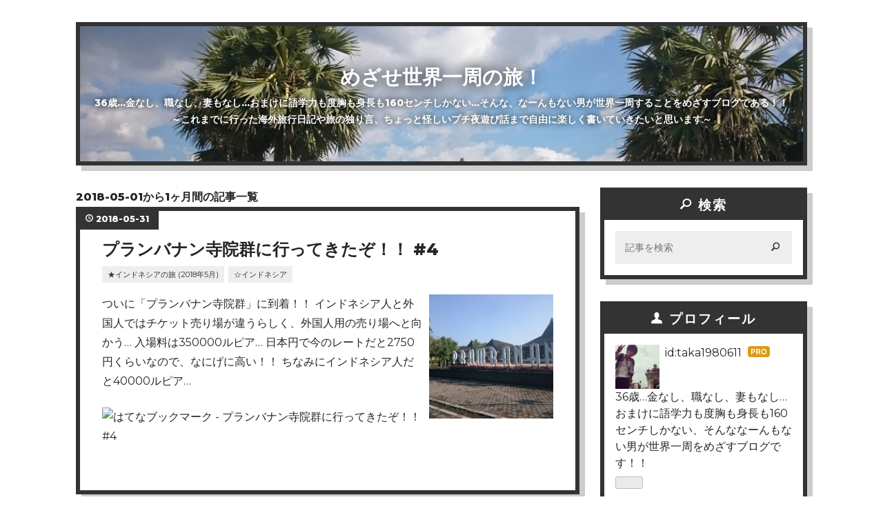

--- FILE ---
content_type: text/html; charset=utf-8
request_url: https://www.takac-takac.com/archive/2018/05
body_size: 10508
content:
<!DOCTYPE html>
<html
  lang="ja"

data-admin-domain="//blog.hatena.ne.jp"
data-admin-origin="https://blog.hatena.ne.jp"
data-author="taka1980611"
data-avail-langs="ja en"
data-blog="taka1980611.hatenablog.jp"
data-blog-host="taka1980611.hatenablog.jp"
data-blog-is-public="1"
data-blog-name="めざせ世界一周の旅！"
data-blog-owner="taka1980611"
data-blog-show-ads=""
data-blog-show-sleeping-ads=""
data-blog-uri="https://www.takac-takac.com/"
data-blog-uuid="10328749687189550230"
data-blogs-uri-base="https://www.takac-takac.com"
data-brand="pro"
data-data-layer="{&quot;hatenablog&quot;:{&quot;admin&quot;:{},&quot;analytics&quot;:{&quot;brand_property_id&quot;:&quot;&quot;,&quot;measurement_id&quot;:&quot;&quot;,&quot;non_sampling_property_id&quot;:&quot;&quot;,&quot;property_id&quot;:&quot;&quot;,&quot;separated_property_id&quot;:&quot;UA-29716941-20&quot;},&quot;blog&quot;:{&quot;blog_id&quot;:&quot;10328749687189550230&quot;,&quot;content_seems_japanese&quot;:&quot;true&quot;,&quot;disable_ads&quot;:&quot;custom_domain&quot;,&quot;enable_ads&quot;:&quot;false&quot;,&quot;enable_keyword_link&quot;:&quot;false&quot;,&quot;entry_show_footer_related_entries&quot;:&quot;true&quot;,&quot;force_pc_view&quot;:&quot;false&quot;,&quot;is_public&quot;:&quot;true&quot;,&quot;is_responsive_view&quot;:&quot;false&quot;,&quot;is_sleeping&quot;:&quot;true&quot;,&quot;lang&quot;:&quot;ja&quot;,&quot;name&quot;:&quot;\u3081\u3056\u305b\u4e16\u754c\u4e00\u5468\u306e\u65c5\uff01&quot;,&quot;owner_name&quot;:&quot;taka1980611&quot;,&quot;uri&quot;:&quot;https://www.takac-takac.com/&quot;},&quot;brand&quot;:&quot;pro&quot;,&quot;page_id&quot;:&quot;archive&quot;,&quot;permalink_entry&quot;:null,&quot;pro&quot;:&quot;pro&quot;,&quot;router_type&quot;:&quot;blogs&quot;}}"
data-device="pc"
data-dont-recommend-pro="false"
data-global-domain="https://hatena.blog"
data-globalheader-color="b"
data-globalheader-type="pc"
data-has-touch-view="1"
data-help-url="https://help.hatenablog.com"
data-hide-header="1"
data-page="archive"
data-parts-domain="https://hatenablog-parts.com"
data-plus-available="1"
data-pro="true"
data-router-type="blogs"
data-sentry-dsn="https://03a33e4781a24cf2885099fed222b56d@sentry.io/1195218"
data-sentry-environment="production"
data-sentry-sample-rate="0.1"
data-static-domain="https://cdn.blog.st-hatena.com"
data-version="eaea272eb8e81c181a130f9f518cd0"



  itemscope
  itemtype="http://schema.org/Blog"


  data-initial-state="{}"

  >
  <head prefix="og: http://ogp.me/ns# fb: http://ogp.me/ns/fb#">

  

  
  <meta name="viewport" content="width=device-width, initial-scale=1.0" />


  


  

  <meta name="robots" content="max-image-preview:large" />


  <meta charset="utf-8"/>
  <meta http-equiv="X-UA-Compatible" content="IE=7; IE=9; IE=10; IE=11" />
  <title>2018-05-01から1ヶ月間の記事一覧 - めざせ世界一周の旅！</title>

  
  <link rel="canonical" href="https://www.takac-takac.com/archive/2018/05"/>



  

<meta itemprop="name" content="2018-05-01から1ヶ月間の記事一覧 - めざせ世界一周の旅！"/>

  <meta itemprop="image" content="https://cdn.blog.st-hatena.com/images/theme/og-image-1500.png"/>


  <meta property="og:title" content="2018-05-01から1ヶ月間の記事一覧 - めざせ世界一周の旅！"/>
<meta property="og:type" content="blog"/>
  <meta property="og:url" content="https://www.takac-takac.com/archive/2018/05"/>

  
  
  
  <meta property="og:image" content="https://cdn.blog.st-hatena.com/images/theme/og-image-1500.png"/>

<meta property="og:image:alt" content="2018-05-01から1ヶ月間の記事一覧 - めざせ世界一周の旅！"/>
  <meta property="og:description" content="36歳…金なし、職なし、妻もなし…おまけに語学力も度胸も身長も160センチしかない…そんな、なーんもない男が世界一周することをめざすブログである！！～これまでに行った海外旅行日記や旅の独り言、ちょっと怪しいプチ夜遊び話まで自由に楽しく書いていきたいと思います～  " />
<meta property="og:site_name" content="めざせ世界一周の旅！"/>

    <meta name="twitter:card" content="summary" />  <meta name="twitter:title" content="2018-05-01から1ヶ月間の記事一覧 - めざせ世界一周の旅！" />  <meta name="twitter:description" content="36歳…金なし、職なし、妻もなし…おまけに語学力も度胸も身長も160センチしかない…そんな、なーんもない男が世界一周することをめざすブログである！！～これまでに行った海外旅行日記や旅の独り言、ちょっと怪しいプチ夜遊び話まで自由に楽しく書いていきたいと思います～  " />  <meta name="twitter:app:name:iphone" content="はてなブログアプリ" />
  <meta name="twitter:app:id:iphone" content="583299321" />
  <meta name="twitter:app:url:iphone" content="hatenablog:///open?uri=https%3A%2F%2Fwww.takac-takac.com%2Farchive%2F2018%2F05" />
  


  
<script
  id="embed-gtm-data-layer-loader"
  data-data-layer-page-specific=""
>
(function() {
  function loadDataLayer(elem, attrName) {
    if (!elem) { return {}; }
    var json = elem.getAttribute(attrName);
    if (!json) { return {}; }
    return JSON.parse(json);
  }

  var globalVariables = loadDataLayer(
    document.documentElement,
    'data-data-layer'
  );
  var pageSpecificVariables = loadDataLayer(
    document.getElementById('embed-gtm-data-layer-loader'),
    'data-data-layer-page-specific'
  );

  var variables = [globalVariables, pageSpecificVariables];

  if (!window.dataLayer) {
    window.dataLayer = [];
  }

  for (var i = 0; i < variables.length; i++) {
    window.dataLayer.push(variables[i]);
  }
})();
</script>

<!-- Google Tag Manager -->
<script>(function(w,d,s,l,i){w[l]=w[l]||[];w[l].push({'gtm.start':
new Date().getTime(),event:'gtm.js'});var f=d.getElementsByTagName(s)[0],
j=d.createElement(s),dl=l!='dataLayer'?'&l='+l:'';j.async=true;j.src=
'https://www.googletagmanager.com/gtm.js?id='+i+dl;f.parentNode.insertBefore(j,f);
})(window,document,'script','dataLayer','GTM-P4CXTW');</script>
<!-- End Google Tag Manager -->











  <link rel="shortcut icon" href="https://www.takac-takac.com/icon/favicon">
<link rel="apple-touch-icon" href="https://www.takac-takac.com/icon/touch">
<link rel="icon" sizes="192x192" href="https://www.takac-takac.com/icon/link">

  

<link rel="alternate" type="application/atom+xml" title="Atom" href="https://www.takac-takac.com/feed"/>
<link rel="alternate" type="application/rss+xml" title="RSS2.0" href="https://www.takac-takac.com/rss"/>

  
  
  <link rel="author" href="http://www.hatena.ne.jp/taka1980611/">


  

  
      <link rel="preload" href="https://cdn-ak.f.st-hatena.com/images/fotolife/t/taka1980611/20190213/20190213123739.jpg" as="image"/>
      <link rel="preload" href="https://cdn.image.st-hatena.com/image/scale/720e0be8a919cc3248ba2a3609ba6d2aa939b713/backend=imagemagick;height=500;quality=80;version=1;width=500/https%3A%2F%2Fcdn-ak.f.st-hatena.com%2Fimages%2Ffotolife%2Ft%2Ftaka1980611%2F20180527%2F20180527123609.jpg" as="image"/>


  
    
<link rel="stylesheet" type="text/css" href="https://cdn.blog.st-hatena.com/css/blog.css?version=eaea272eb8e81c181a130f9f518cd0"/>

    
  <link rel="stylesheet" type="text/css" href="https://usercss.blog.st-hatena.com/blog_style/10328749687189550230/7f0b1fe8ac44e780ae10d3c9f49838e875a5f596"/>
  
  

  

  
<script> </script>

  
<style>
  div#google_afc_user,
  div.google-afc-user-container,
  div.google_afc_image,
  div.google_afc_blocklink {
      display: block !important;
  }
</style>


  

  

  <script async src="//pagead2.googlesyndication.com/pagead/js/adsbygoogle.js"></script>
<script>
  (adsbygoogle = window.adsbygoogle || []).push({
    google_ad_client: "ca-pub-7710202357577801",
    enable_page_level_ads: true
  });
</script>

  

</head>

  <body class="page-archive header-image-enable enable-top-editarea enable-bottom-editarea globalheader-off globalheader-ng-enabled">
    

<div id="globalheader-container"
  data-brand="hatenablog"
  style="display: none"
  >
  <iframe id="globalheader" height="37" frameborder="0" allowTransparency="true"></iframe>
</div>


  
  
  

  <div id="container">
    <div id="container-inner">
      <header id="blog-title" data-brand="hatenablog">
  <div id="blog-title-inner" style="background-image: url('https://cdn-ak.f.st-hatena.com/images/fotolife/t/taka1980611/20190213/20190213123739.jpg'); background-position: center -157px;">
    <div id="blog-title-content">
      <h1 id="title"><a href="https://www.takac-takac.com/">めざせ世界一周の旅！</a></h1>
      
        <h2 id="blog-description">36歳…金なし、職なし、妻もなし…おまけに語学力も度胸も身長も160センチしかない…そんな、なーんもない男が世界一周することをめざすブログである！！～これまでに行った海外旅行日記や旅の独り言、ちょっと怪しいプチ夜遊び話まで自由に楽しく書いていきたいと思います～  </h2>
      
    </div>
  </div>
</header>

      
  <div id="top-editarea">
    <script async src="//pagead2.googlesyndication.com/pagead/js/adsbygoogle.js"></script>
<script>
  (adsbygoogle = window.adsbygoogle || []).push({
    google_ad_client: "ca-pub-7710202357577801",
    enable_page_level_ads: true
  });
</script>
  </div>


      
      



<div id="content">
  <div id="content-inner">
    <div id="wrapper">
      <div id="main">
        <div id="main-inner">
          

          



          

          
            <h2 class="archive-heading">
              2018-05-01から1ヶ月間の記事一覧
            </h2>
          

          
            <div class="archive-entries">
              
                
                  <section class="archive-entry test-archive-entry autopagerize_page_element" data-uuid="17391345971648358528">
<div class="archive-entry-header">
  <div class="date archive-date">
    <a href="https://www.takac-takac.com/archive/2018/05/31" rel="nofollow">
      <time datetime="2018-05-31" title="2018-05-31">
        <span class="date-year">2018</span><span class="hyphen">-</span><span class="date-month">05</span><span class="hyphen">-</span><span class="date-day">31</span>
      </time>
    </a>
  </div>

  <h1 class="entry-title">
    <a class="entry-title-link" href="https://www.takac-takac.com/entry/2018/05/31/101030">プランバナン寺院群に行ってきたぞ！！ #4</a>
    
    
  </h1>
</div>


  <div class="categories">
    
      <a href="https://www.takac-takac.com/archive/category/%E2%98%85%E3%82%A4%E3%83%B3%E3%83%89%E3%83%8D%E3%82%B7%E3%82%A2%E3%81%AE%E6%97%85%20%282018%E5%B9%B45%E6%9C%88%29" class="archive-category-link category-★インドネシアの旅 (2018年5月)">★インドネシアの旅 (2018年5月)</a>
    
      <a href="https://www.takac-takac.com/archive/category/%E2%98%86%E3%82%A4%E3%83%B3%E3%83%89%E3%83%8D%E3%82%B7%E3%82%A2" class="archive-category-link category-☆インドネシア">☆インドネシア</a>
    
  </div>


  <a href="https://www.takac-takac.com/entry/2018/05/31/101030" class="entry-thumb-link">
    <div class="entry-thumb" style="background-image: url('https://cdn.image.st-hatena.com/image/scale/720e0be8a919cc3248ba2a3609ba6d2aa939b713/backend=imagemagick;height=500;quality=80;version=1;width=500/https%3A%2F%2Fcdn-ak.f.st-hatena.com%2Fimages%2Ffotolife%2Ft%2Ftaka1980611%2F20180527%2F20180527123609.jpg');">
    </div>
  </a>
<div class="archive-entry-body">
  <p class="entry-description">
    
      ついに「プランバナン寺院群」に到着！！ インドネシア人と外国人ではチケット売り場が違うらしく、外国人用の売り場へと向かう… 入場料は350000ルピア… 日本円で今のレートだと2750円くらいなので、なにげに高い！！ ちなみにインドネシア人だと40000ルピア…
    
  </p>

  
    <div class="archive-entry-tags-wrapper">
  <div class="archive-entry-tags">  </div>
</div>

  

  <span class="social-buttons">
    
    
      <a href="https://b.hatena.ne.jp/entry/s/www.takac-takac.com/entry/2018/05/31/101030" class="bookmark-widget-counter">
        <img src="https://b.hatena.ne.jp/entry/image/https://www.takac-takac.com/entry/2018/05/31/101030" alt="はてなブックマーク - プランバナン寺院群に行ってきたぞ！！ #4" />
      </a>
    

    <span
      class="star-container"
      data-hatena-star-container
      data-hatena-star-url="https://www.takac-takac.com/entry/2018/05/31/101030"
      data-hatena-star-title="プランバナン寺院群に行ってきたぞ！！ #4"
      data-hatena-star-variant="profile-icon"
      data-hatena-star-profile-url-template="https://blog.hatena.ne.jp/{username}/"
    ></span>
  </span>
</div>
</section>
              
                
                  <section class="archive-entry test-archive-entry autopagerize_page_element" data-uuid="17391345971648271637">
<div class="archive-entry-header">
  <div class="date archive-date">
    <a href="https://www.takac-takac.com/archive/2018/05/29" rel="nofollow">
      <time datetime="2018-05-29" title="2018-05-29">
        <span class="date-year">2018</span><span class="hyphen">-</span><span class="date-month">05</span><span class="hyphen">-</span><span class="date-day">29</span>
      </time>
    </a>
  </div>

  <h1 class="entry-title">
    <a class="entry-title-link" href="https://www.takac-takac.com/entry/2018/05/29/113012">インドネシアの三輪タクシー「ベチャ」に乗ってみた！！ #3</a>
    
    
  </h1>
</div>


  <div class="categories">
    
      <a href="https://www.takac-takac.com/archive/category/%E2%98%85%E3%82%A4%E3%83%B3%E3%83%89%E3%83%8D%E3%82%B7%E3%82%A2%E3%81%AE%E6%97%85%20%282018%E5%B9%B45%E6%9C%88%29" class="archive-category-link category-★インドネシアの旅 (2018年5月)">★インドネシアの旅 (2018年5月)</a>
    
      <a href="https://www.takac-takac.com/archive/category/%E2%98%86%E3%82%A4%E3%83%B3%E3%83%89%E3%83%8D%E3%82%B7%E3%82%A2" class="archive-category-link category-☆インドネシア">☆インドネシア</a>
    
  </div>


  <a href="https://www.takac-takac.com/entry/2018/05/29/113012" class="entry-thumb-link">
    <div class="entry-thumb" style="background-image: url('https://cdn.image.st-hatena.com/image/scale/4c10b423dbc67d497702057fd031edf8ba191fa8/backend=imagemagick;height=500;quality=80;version=1;width=500/https%3A%2F%2Fcdn-ak.f.st-hatena.com%2Fimages%2Ffotolife%2Ft%2Ftaka1980611%2F20180527%2F20180527020606.jpg');">
    </div>
  </a>
<div class="archive-entry-body">
  <p class="entry-description">
    
      インドネシアの旅、２日目… 朝早くに目が覚めたので、ホテルの外で煙草を吹かす… 朝日が凄く綺麗だった！！ 今日の予定はまず世界遺産にもなっている「プランバナン寺院群」を見学すること！！ そして、今回の旅のメインでもある「ボロブドゥール遺跡」に行…
    
  </p>

  
    <div class="archive-entry-tags-wrapper">
  <div class="archive-entry-tags">  </div>
</div>

  

  <span class="social-buttons">
    
    
      <a href="https://b.hatena.ne.jp/entry/s/www.takac-takac.com/entry/2018/05/29/113012" class="bookmark-widget-counter">
        <img src="https://b.hatena.ne.jp/entry/image/https://www.takac-takac.com/entry/2018/05/29/113012" alt="はてなブックマーク - インドネシアの三輪タクシー「ベチャ」に乗ってみた！！ #3" />
      </a>
    

    <span
      class="star-container"
      data-hatena-star-container
      data-hatena-star-url="https://www.takac-takac.com/entry/2018/05/29/113012"
      data-hatena-star-title="インドネシアの三輪タクシー「ベチャ」に乗ってみた！！ #3"
      data-hatena-star-variant="profile-icon"
      data-hatena-star-profile-url-template="https://blog.hatena.ne.jp/{username}/"
    ></span>
  </span>
</div>
</section>
              
                
                  <section class="archive-entry test-archive-entry autopagerize_page_element" data-uuid="17391345971648267096">
<div class="archive-entry-header">
  <div class="date archive-date">
    <a href="https://www.takac-takac.com/archive/2018/05/28" rel="nofollow">
      <time datetime="2018-05-28" title="2018-05-28">
        <span class="date-year">2018</span><span class="hyphen">-</span><span class="date-month">05</span><span class="hyphen">-</span><span class="date-day">28</span>
      </time>
    </a>
  </div>

  <h1 class="entry-title">
    <a class="entry-title-link" href="https://www.takac-takac.com/entry/2018/05/28/105953">ついにジョグジャカルタに到着！！ #2</a>
    
    
  </h1>
</div>


  <div class="categories">
    
      <a href="https://www.takac-takac.com/archive/category/%E2%98%85%E3%82%A4%E3%83%B3%E3%83%89%E3%83%8D%E3%82%B7%E3%82%A2%E3%81%AE%E6%97%85%20%282018%E5%B9%B45%E6%9C%88%29" class="archive-category-link category-★インドネシアの旅 (2018年5月)">★インドネシアの旅 (2018年5月)</a>
    
      <a href="https://www.takac-takac.com/archive/category/%E2%98%86%E3%82%A4%E3%83%B3%E3%83%89%E3%83%8D%E3%82%B7%E3%82%A2" class="archive-category-link category-☆インドネシア">☆インドネシア</a>
    
  </div>


  <a href="https://www.takac-takac.com/entry/2018/05/28/105953" class="entry-thumb-link">
    <div class="entry-thumb" style="background-image: url('https://cdn.image.st-hatena.com/image/scale/47db859f8cba67662a83b62c0c6386395d5c4ede/backend=imagemagick;height=500;quality=80;version=1;width=500/https%3A%2F%2Fcdn-ak.f.st-hatena.com%2Fimages%2Ffotolife%2Ft%2Ftaka1980611%2F20180527%2F20180527012907.jpg');">
    </div>
  </a>
<div class="archive-entry-body">
  <p class="entry-description">
    
      ジャカルタから飛行機を乗り継いで、ついに最初の目的地「ジョグジャカルタ」に到着した！！ 到着したのはアジスチプト国際空港… 空港を出ると、モアッとした暑さが僕の体を包み込む… 「あぁ、ついにインドネシアに来たんだなぁ…」 そんな暑さが旅に来たこと…
    
  </p>

  
    <div class="archive-entry-tags-wrapper">
  <div class="archive-entry-tags">  </div>
</div>

  

  <span class="social-buttons">
    
    
      <a href="https://b.hatena.ne.jp/entry/s/www.takac-takac.com/entry/2018/05/28/105953" class="bookmark-widget-counter">
        <img src="https://b.hatena.ne.jp/entry/image/https://www.takac-takac.com/entry/2018/05/28/105953" alt="はてなブックマーク - ついにジョグジャカルタに到着！！ #2" />
      </a>
    

    <span
      class="star-container"
      data-hatena-star-container
      data-hatena-star-url="https://www.takac-takac.com/entry/2018/05/28/105953"
      data-hatena-star-title="ついにジョグジャカルタに到着！！ #2"
      data-hatena-star-variant="profile-icon"
      data-hatena-star-profile-url-template="https://blog.hatena.ne.jp/{username}/"
    ></span>
  </span>
</div>
</section>
              
                
                  <section class="archive-entry test-archive-entry autopagerize_page_element" data-uuid="17391345971648252545">
<div class="archive-entry-header">
  <div class="date archive-date">
    <a href="https://www.takac-takac.com/archive/2018/05/27" rel="nofollow">
      <time datetime="2018-05-27" title="2018-05-27">
        <span class="date-year">2018</span><span class="hyphen">-</span><span class="date-month">05</span><span class="hyphen">-</span><span class="date-day">27</span>
      </time>
    </a>
  </div>

  <h1 class="entry-title">
    <a class="entry-title-link" href="https://www.takac-takac.com/entry/2018/05/27/003403">インドネシアの旅スタート！！ #1</a>
    
    
  </h1>
</div>


  <div class="categories">
    
      <a href="https://www.takac-takac.com/archive/category/%E2%98%85%E3%82%A4%E3%83%B3%E3%83%89%E3%83%8D%E3%82%B7%E3%82%A2%E3%81%AE%E6%97%85%20%282018%E5%B9%B45%E6%9C%88%29" class="archive-category-link category-★インドネシアの旅 (2018年5月)">★インドネシアの旅 (2018年5月)</a>
    
      <a href="https://www.takac-takac.com/archive/category/%E2%98%86%E3%82%A4%E3%83%B3%E3%83%89%E3%83%8D%E3%82%B7%E3%82%A2" class="archive-category-link category-☆インドネシア">☆インドネシア</a>
    
  </div>


  <a href="https://www.takac-takac.com/entry/2018/05/27/003403" class="entry-thumb-link">
    <div class="entry-thumb" style="background-image: url('https://cdn.image.st-hatena.com/image/scale/84d45ae4db4e9ab2372806f3412cfd7fef39eda7/backend=imagemagick;height=500;quality=80;version=1;width=500/https%3A%2F%2Fcdn-ak.f.st-hatena.com%2Fimages%2Ffotolife%2Ft%2Ftaka1980611%2F20180527%2F20180527002615.jpg');">
    </div>
  </a>
<div class="archive-entry-body">
  <p class="entry-description">
    
      僕は今、インドネシアのジャカルタにあるスカルノ・ハッタ国際空港にいる！！ ここから国内線に乗り換えて、まず最初の目的地「ジョグジャカルタ」へと移動する予定だ！！ ちなみに空港名の「スカルノ・ハッタ」という名前は、インドネシアの独立宣言書に署…
    
  </p>

  
    <div class="archive-entry-tags-wrapper">
  <div class="archive-entry-tags">  </div>
</div>

  

  <span class="social-buttons">
    
    
      <a href="https://b.hatena.ne.jp/entry/s/www.takac-takac.com/entry/2018/05/27/003403" class="bookmark-widget-counter">
        <img src="https://b.hatena.ne.jp/entry/image/https://www.takac-takac.com/entry/2018/05/27/003403" alt="はてなブックマーク - インドネシアの旅スタート！！ #1" />
      </a>
    

    <span
      class="star-container"
      data-hatena-star-container
      data-hatena-star-url="https://www.takac-takac.com/entry/2018/05/27/003403"
      data-hatena-star-title="インドネシアの旅スタート！！ #1"
      data-hatena-star-variant="profile-icon"
      data-hatena-star-profile-url-template="https://blog.hatena.ne.jp/{username}/"
    ></span>
  </span>
</div>
</section>
              
                
                  <section class="archive-entry test-archive-entry autopagerize_page_element" data-uuid="17391345971646511085">
<div class="archive-entry-header">
  <div class="date archive-date">
    <a href="https://www.takac-takac.com/archive/2018/05/21" rel="nofollow">
      <time datetime="2018-05-21" title="2018-05-21">
        <span class="date-year">2018</span><span class="hyphen">-</span><span class="date-month">05</span><span class="hyphen">-</span><span class="date-day">21</span>
      </time>
    </a>
  </div>

  <h1 class="entry-title">
    <a class="entry-title-link" href="https://www.takac-takac.com/entry/2018/05/21/111212">インドネシアに行ってくるぞ！！</a>
    
    
  </h1>
</div>


  <div class="categories">
    
      <a href="https://www.takac-takac.com/archive/category/%E6%97%85%E3%81%AE%E7%8B%AC%E3%82%8A%E8%A8%80" class="archive-category-link category-旅の独り言">旅の独り言</a>
    
  </div>


  <a href="https://www.takac-takac.com/entry/2018/05/21/111212" class="entry-thumb-link">
    <div class="entry-thumb" style="background-image: url('https://cdn.image.st-hatena.com/image/scale/aa2f7cfcc83dc46b1f2dd5db2d9a5c1e9f1f980e/backend=imagemagick;height=500;quality=80;version=1;width=500/https%3A%2F%2Fcdn-ak.f.st-hatena.com%2Fimages%2Ffotolife%2Ft%2Ftaka1980611%2F20180521%2F20180521110728.jpg');">
    </div>
  </a>
<div class="archive-entry-body">
  <p class="entry-description">
    
      今日からついに僕の新しい旅がはじまる！！ 行き先はインドネシア！！ まずはインドネシアにあるジャワ島のジョグジャカルタへ！！ そこで、ずっと行ってみたかったボロブドゥール遺跡を見学する！！ そう、これこそが僕の今回の旅のメインイベントだ！！ ま…
    
  </p>

  
    <div class="archive-entry-tags-wrapper">
  <div class="archive-entry-tags">  </div>
</div>

  

  <span class="social-buttons">
    
    
      <a href="https://b.hatena.ne.jp/entry/s/www.takac-takac.com/entry/2018/05/21/111212" class="bookmark-widget-counter">
        <img src="https://b.hatena.ne.jp/entry/image/https://www.takac-takac.com/entry/2018/05/21/111212" alt="はてなブックマーク - インドネシアに行ってくるぞ！！" />
      </a>
    

    <span
      class="star-container"
      data-hatena-star-container
      data-hatena-star-url="https://www.takac-takac.com/entry/2018/05/21/111212"
      data-hatena-star-title="インドネシアに行ってくるぞ！！"
      data-hatena-star-variant="profile-icon"
      data-hatena-star-profile-url-template="https://blog.hatena.ne.jp/{username}/"
    ></span>
  </span>
</div>
</section>
              
                
                  <section class="archive-entry test-archive-entry autopagerize_page_element" data-uuid="17391345971645719617">
<div class="archive-entry-header">
  <div class="date archive-date">
    <a href="https://www.takac-takac.com/archive/2018/05/18" rel="nofollow">
      <time datetime="2018-05-18" title="2018-05-18">
        <span class="date-year">2018</span><span class="hyphen">-</span><span class="date-month">05</span><span class="hyphen">-</span><span class="date-day">18</span>
      </time>
    </a>
  </div>

  <h1 class="entry-title">
    <a class="entry-title-link" href="https://www.takac-takac.com/entry/2018/05/18/202452">はてなブログが表示されず大ピンチ！！</a>
    
    
  </h1>
</div>


  <div class="categories">
    
      <a href="https://www.takac-takac.com/archive/category/%E6%97%85%E3%81%AE%E7%8B%AC%E3%82%8A%E8%A8%80" class="archive-category-link category-旅の独り言">旅の独り言</a>
    
  </div>


  <a href="https://www.takac-takac.com/entry/2018/05/18/202452" class="entry-thumb-link">
    <div class="entry-thumb" style="background-image: url('https://cdn.image.st-hatena.com/image/scale/06f1e378a7a4030f8afd47cea26d2fe803dfb9d3/backend=imagemagick;height=500;quality=80;version=1;width=500/https%3A%2F%2Fcdn-ak.f.st-hatena.com%2Fimages%2Ffotolife%2Ft%2Ftaka1980611%2F20180518%2F20180518201232.jpg');">
    </div>
  </a>
<div class="archive-entry-body">
  <p class="entry-description">
    
      今日、友達にこんなことを言われた！！ 「TAKACさんのブログ、読めなくなってるんですけど！！」 …………んっ？？ …………えっ、うそ？？(￣▽￣;) いやいやっ、ブログ読めるでしょ！？ 最近、更新はサボり気味だけど、読めない訳はないでしょ！？ そこで焦ってブロ…
    
  </p>

  
    <div class="archive-entry-tags-wrapper">
  <div class="archive-entry-tags">  </div>
</div>

  

  <span class="social-buttons">
    
    
      <a href="https://b.hatena.ne.jp/entry/s/www.takac-takac.com/entry/2018/05/18/202452" class="bookmark-widget-counter">
        <img src="https://b.hatena.ne.jp/entry/image/https://www.takac-takac.com/entry/2018/05/18/202452" alt="はてなブックマーク - はてなブログが表示されず大ピンチ！！" />
      </a>
    

    <span
      class="star-container"
      data-hatena-star-container
      data-hatena-star-url="https://www.takac-takac.com/entry/2018/05/18/202452"
      data-hatena-star-title="はてなブログが表示されず大ピンチ！！"
      data-hatena-star-variant="profile-icon"
      data-hatena-star-profile-url-template="https://blog.hatena.ne.jp/{username}/"
    ></span>
  </span>
</div>
</section>
              
                
                  <section class="archive-entry test-archive-entry autopagerize_page_element" data-uuid="17391345971643756216">
<div class="archive-entry-header">
  <div class="date archive-date">
    <a href="https://www.takac-takac.com/archive/2018/05/12" rel="nofollow">
      <time datetime="2018-05-12" title="2018-05-12">
        <span class="date-year">2018</span><span class="hyphen">-</span><span class="date-month">05</span><span class="hyphen">-</span><span class="date-day">12</span>
      </time>
    </a>
  </div>

  <h1 class="entry-title">
    <a class="entry-title-link" href="https://www.takac-takac.com/entry/2018/05/12/122755">こんにちは、TAKACです！！</a>
    
    
  </h1>
</div>


  <div class="categories">
    
      <a href="https://www.takac-takac.com/archive/category/%E6%97%85%E3%81%AE%E7%8B%AC%E3%82%8A%E8%A8%80" class="archive-category-link category-旅の独り言">旅の独り言</a>
    
  </div>


  <a href="https://www.takac-takac.com/entry/2018/05/12/122755" class="entry-thumb-link">
    <div class="entry-thumb" style="background-image: url('https://cdn.image.st-hatena.com/image/scale/6dd5c02ded8a64be942bdec377f1e96635bac99e/backend=imagemagick;height=500;quality=80;version=1;width=500/https%3A%2F%2Fimages-fe.ssl-images-amazon.com%2Fimages%2FI%2F519TK0-CitL._SL160_.jpg');">
    </div>
  </a>
<div class="archive-entry-body">
  <p class="entry-description">
    
      こんにちは、TAKACです！！ なんだかんだ久しぶりの更新になってしまいました！！ なぜって、忙しかったのです！！ 接客業をしているので、GWは１年の中で１番忙しかったのです！！ だから、次の旅行まであと２週間を切っていますが、まだほとんど予定を決め…
    
  </p>

  
    <div class="archive-entry-tags-wrapper">
  <div class="archive-entry-tags">  </div>
</div>

  

  <span class="social-buttons">
    
    
      <a href="https://b.hatena.ne.jp/entry/s/www.takac-takac.com/entry/2018/05/12/122755" class="bookmark-widget-counter">
        <img src="https://b.hatena.ne.jp/entry/image/https://www.takac-takac.com/entry/2018/05/12/122755" alt="はてなブックマーク - こんにちは、TAKACです！！" />
      </a>
    

    <span
      class="star-container"
      data-hatena-star-container
      data-hatena-star-url="https://www.takac-takac.com/entry/2018/05/12/122755"
      data-hatena-star-title="こんにちは、TAKACです！！"
      data-hatena-star-variant="profile-icon"
      data-hatena-star-profile-url-template="https://blog.hatena.ne.jp/{username}/"
    ></span>
  </span>
</div>
</section>
              
            </div>

          
        </div>

        
      </div>
    </div>

    
<aside id="box2">
  
  <div id="box2-inner">
    
      <div class="hatena-module hatena-module-search-box">
  <div class="hatena-module-title">
    検索
  </div>
  <div class="hatena-module-body">
    <form class="search-form" role="search" action="https://www.takac-takac.com/search" method="get">
  <input type="text" name="q" class="search-module-input" value="" placeholder="記事を検索" required>
  <input type="submit" value="検索" class="search-module-button" />
</form>

  </div>
</div>

    
      

<div class="hatena-module hatena-module-profile">
  <div class="hatena-module-title">
    プロフィール
  </div>
  <div class="hatena-module-body">
    
    <a href="https://www.takac-takac.com/about" class="profile-icon-link">
      <img src="https://cdn.profile-image.st-hatena.com/users/taka1980611/profile.png?1476538666"
      alt="id:taka1980611" class="profile-icon" />
    </a>
    

    
    <span class="id">
      <a href="https://www.takac-takac.com/about" class="hatena-id-link"><span data-load-nickname="1" data-user-name="taka1980611">id:taka1980611</span></a>
      
  
  
    <a href="https://blog.hatena.ne.jp/-/pro?plus_via=blog_plus_badge&amp;utm_source=pro_badge&amp;utm_medium=referral&amp;utm_campaign=register_pro" title="はてなブログPro"><i class="badge-type-pro">はてなブログPro</i></a>
  


    </span>
    

    

    
    <div class="profile-description">
      <p>36歳…金なし、職なし、妻もなし…おまけに語学力も度胸も身長も160センチしかない、そんななーんもない男が世界一周をめざすブログです！！</p>

    </div>
    

    
      <div class="hatena-follow-button-box btn-subscribe js-hatena-follow-button-box"
  
  >

  <a href="#" class="hatena-follow-button js-hatena-follow-button">
    <span class="subscribing">
      <span class="foreground">読者です</span>
      <span class="background">読者をやめる</span>
    </span>
    <span class="unsubscribing" data-track-name="profile-widget-subscribe-button" data-track-once>
      <span class="foreground">読者になる</span>
      <span class="background">読者になる</span>
    </span>
  </a>
  <div class="subscription-count-box js-subscription-count-box">
    <i></i>
    <u></u>
    <span class="subscription-count js-subscription-count">
    </span>
  </div>
</div>

    

    

    <div class="profile-about">
      <a href="https://www.takac-takac.com/about">このブログについて</a>
    </div>

  </div>
</div>

    
      

<div class="hatena-module hatena-module-category">
  <div class="hatena-module-title">
    カテゴリー
  </div>
  <div class="hatena-module-body">
    <ul class="hatena-urllist">
      
        <li>
          <a href="https://www.takac-takac.com/archive/category/%E2%98%86%E3%82%BF%E3%82%A4" class="category-☆タイ">
            ☆タイ (208)
          </a>
        </li>
      
        <li>
          <a href="https://www.takac-takac.com/archive/category/%E6%97%85%E3%81%AE%E7%8B%AC%E3%82%8A%E8%A8%80" class="category-旅の独り言">
            旅の独り言 (135)
          </a>
        </li>
      
        <li>
          <a href="https://www.takac-takac.com/archive/category/%E2%98%85%E3%83%99%E3%83%88%E3%83%8A%E3%83%A0%EF%BC%86%E3%82%AB%E3%83%B3%E3%83%9C%E3%82%B8%E3%82%A2%EF%BC%86%E3%82%BF%E3%82%A4%E3%81%AE%E6%97%85%20%282017%E5%B9%B41%E6%9C%88%29" class="category-★ベトナム＆カンボジア＆タイの旅-(2017年1月)">
            ★ベトナム＆カンボジア＆タイの旅 (2017年1月) (80)
          </a>
        </li>
      
        <li>
          <a href="https://www.takac-takac.com/archive/category/%E2%98%85%E3%83%9F%E3%83%A3%E3%83%B3%E3%83%9E%E3%83%BC%E3%81%AE%E6%97%85%20%282017%E5%B9%B46%E6%9C%88%29" class="category-★ミャンマーの旅-(2017年6月)">
            ★ミャンマーの旅 (2017年6月) (59)
          </a>
        </li>
      
        <li>
          <a href="https://www.takac-takac.com/archive/category/%E2%98%86%E3%83%9F%E3%83%A3%E3%83%B3%E3%83%9E%E3%83%BC" class="category-☆ミャンマー">
            ☆ミャンマー (56)
          </a>
        </li>
      
        <li>
          <a href="https://www.takac-takac.com/archive/category/%E6%B5%B7%E5%A4%96%E3%81%A7%E3%83%97%E3%83%81%E5%A4%9C%E9%81%8A%E3%81%B3" class="category-海外でプチ夜遊び">
            海外でプチ夜遊び (55)
          </a>
        </li>
      
        <li>
          <a href="https://www.takac-takac.com/archive/category/%E6%97%85%E3%81%AE%E3%81%B7%E3%81%A1%E6%83%85%E5%A0%B1" class="category-旅のぷち情報">
            旅のぷち情報 (51)
          </a>
        </li>
      
        <li>
          <a href="https://www.takac-takac.com/archive/category/%E6%B5%B7%E5%A4%96%E6%97%85%E8%A1%8C%E6%97%A5%E8%A8%98" class="category-海外旅行日記">
            海外旅行日記 (47)
          </a>
        </li>
      
        <li>
          <a href="https://www.takac-takac.com/archive/category/%E2%98%85%E4%B8%AD%E5%9B%BD%E3%81%AE%E6%97%85%20%282017%E5%B9%B44%E6%9C%88%29" class="category-★中国の旅-(2017年4月)">
            ★中国の旅 (2017年4月) (43)
          </a>
        </li>
      
        <li>
          <a href="https://www.takac-takac.com/archive/category/%E2%98%86%E3%82%AB%E3%83%B3%E3%83%9C%E3%82%B8%E3%82%A2" class="category-☆カンボジア">
            ☆カンボジア (43)
          </a>
        </li>
      
        <li>
          <a href="https://www.takac-takac.com/archive/category/%E2%98%86%E4%B8%AD%E5%9B%BD" class="category-☆中国">
            ☆中国 (42)
          </a>
        </li>
      
        <li>
          <a href="https://www.takac-takac.com/archive/category/%E2%98%85%E3%82%BF%E3%82%A4%E3%81%AE%E6%97%85%20%282016%E5%B9%B49%E6%9C%88%29" class="category-★タイの旅-(2016年9月)">
            ★タイの旅 (2016年9月) (38)
          </a>
        </li>
      
        <li>
          <a href="https://www.takac-takac.com/archive/category/%E2%98%86%E9%A6%99%E6%B8%AF%E3%83%BB%E3%83%9E%E3%82%AB%E3%82%AA" class="category-☆香港・マカオ">
            ☆香港・マカオ (38)
          </a>
        </li>
      
        <li>
          <a href="https://www.takac-takac.com/archive/category/%E2%98%86%E5%8F%B0%E6%B9%BE" class="category-☆台湾">
            ☆台湾 (38)
          </a>
        </li>
      
        <li>
          <a href="https://www.takac-takac.com/archive/category/%E2%98%85%E3%82%BF%E3%82%A4%E3%81%AE%E6%97%85%20%282019%E5%B9%B41%E6%9C%88%29" class="category-★タイの旅-(2019年1月)">
            ★タイの旅 (2019年1月) (38)
          </a>
        </li>
      
        <li>
          <a href="https://www.takac-takac.com/archive/category/%E2%98%85%E9%A6%99%E6%B8%AF%EF%BC%86%E3%83%9E%E3%82%AB%E3%82%AA%E3%81%AE%E6%97%85%20%282017%E5%B9%B45%E6%9C%88%29" class="category-★香港＆マカオの旅-(2017年5月)">
            ★香港＆マカオの旅 (2017年5月) (38)
          </a>
        </li>
      
        <li>
          <a href="https://www.takac-takac.com/archive/category/%E2%98%85%E3%82%A4%E3%83%B3%E3%83%89%E3%83%8D%E3%82%B7%E3%82%A2%E3%81%AE%E6%97%85%20%282018%E5%B9%B45%E6%9C%88%29" class="category-★インドネシアの旅-(2018年5月)">
            ★インドネシアの旅 (2018年5月) (37)
          </a>
        </li>
      
        <li>
          <a href="https://www.takac-takac.com/archive/category/%E2%98%86%E3%82%A4%E3%83%B3%E3%83%89%E3%83%8D%E3%82%B7%E3%82%A2" class="category-☆インドネシア">
            ☆インドネシア (37)
          </a>
        </li>
      
        <li>
          <a href="https://www.takac-takac.com/archive/category/%E2%98%85%E3%82%BF%E3%82%A4%E3%81%AE%E6%97%85%EF%BC%882018%E5%B9%B41%E6%9C%88%EF%BC%89" class="category-★タイの旅（2018年1月）">
            ★タイの旅（2018年1月） (36)
          </a>
        </li>
      
        <li>
          <a href="https://www.takac-takac.com/archive/category/%E2%98%85%E5%8F%B0%E6%B9%BE%E3%81%AE%E6%97%85%20%282018%E5%B9%B42%E6%9C%88%29" class="category-★台湾の旅-(2018年2月)">
            ★台湾の旅 (2018年2月) (35)
          </a>
        </li>
      
        <li>
          <a href="https://www.takac-takac.com/archive/category/%E2%98%85%E3%83%9E%E3%83%AC%E3%83%BC%E3%82%B7%E3%82%A2%EF%BC%86%E3%82%B7%E3%83%B3%E3%82%AC%E3%83%9D%E3%83%BC%E3%83%AB%E3%81%AE%E6%97%85%20%282016%E5%B9%B411%E6%9C%88%29" class="category-★マレーシア＆シンガポールの旅-(2016年11月)">
            ★マレーシア＆シンガポールの旅 (2016年11月) (34)
          </a>
        </li>
      
        <li>
          <a href="https://www.takac-takac.com/archive/category/%E2%98%86%E3%83%9E%E3%83%AC%E3%83%BC%E3%82%B7%E3%82%A2" class="category-☆マレーシア">
            ☆マレーシア (32)
          </a>
        </li>
      
        <li>
          <a href="https://www.takac-takac.com/archive/category/%E2%98%85%E3%82%BF%E3%82%A4%EF%BC%86%E3%83%A9%E3%82%AA%E3%82%B9%E3%81%AE%E6%97%85%20%282016%E5%B9%B46%E6%9C%88%29" class="category-★タイ＆ラオスの旅-(2016年6月)">
            ★タイ＆ラオスの旅 (2016年6月) (32)
          </a>
        </li>
      
        <li>
          <a href="https://www.takac-takac.com/archive/category/%E2%98%85%E3%82%BF%E3%82%A4%E3%81%AE%E6%97%85%EF%BC%882020%E5%B9%B41%E6%9C%88%EF%BC%89" class="category-★タイの旅（2020年1月）">
            ★タイの旅（2020年1月） (27)
          </a>
        </li>
      
        <li>
          <a href="https://www.takac-takac.com/archive/category/%E2%98%86%E3%83%A9%E3%82%AA%E3%82%B9" class="category-☆ラオス">
            ☆ラオス (21)
          </a>
        </li>
      
        <li>
          <a href="https://www.takac-takac.com/archive/category/%E2%98%86%E3%83%99%E3%83%88%E3%83%8A%E3%83%A0" class="category-☆ベトナム">
            ☆ベトナム (21)
          </a>
        </li>
      
        <li>
          <a href="https://www.takac-takac.com/archive/category/%E2%98%86%E3%82%B7%E3%83%B3%E3%82%AC%E3%83%9D%E3%83%BC%E3%83%AB" class="category-☆シンガポール">
            ☆シンガポール (15)
          </a>
        </li>
      
        <li>
          <a href="https://www.takac-takac.com/archive/category/%E3%82%81%E3%81%96%E3%81%9B%E4%B8%96%E7%95%8C%E4%B8%80%E5%91%A8" class="category-めざせ世界一周">
            めざせ世界一周 (8)
          </a>
        </li>
      
        <li>
          <a href="https://www.takac-takac.com/archive/category/%E2%98%86%E3%82%B0%E3%82%A2%E3%83%A0" class="category-☆グアム">
            ☆グアム (2)
          </a>
        </li>
      
        <li>
          <a href="https://www.takac-takac.com/archive/category/%E2%98%86%E3%83%8F%E3%83%AF%E3%82%A4" class="category-☆ハワイ">
            ☆ハワイ (2)
          </a>
        </li>
      
        <li>
          <a href="https://www.takac-takac.com/archive/category/%E2%98%86%E9%9F%93%E5%9B%BD" class="category-☆韓国">
            ☆韓国 (1)
          </a>
        </li>
      
    </ul>
  </div>
</div>

    
      <div class="hatena-module hatena-module-recent-entries ">
  <div class="hatena-module-title">
    <a href="https://www.takac-takac.com/archive">
      最新記事
    </a>
  </div>
  <div class="hatena-module-body">
    <ul class="recent-entries hatena-urllist ">
  
  
    
    <li class="urllist-item recent-entries-item">
      <div class="urllist-item-inner recent-entries-item-inner">
        
          
          
          <a href="https://www.takac-takac.com/entry/2020/08/20/212509" class="urllist-title-link recent-entries-title-link  urllist-title recent-entries-title">彼女とのタイ旅行！！ 〜エピローグ〜 </a>




          
          

                </div>
    </li>
  
    
    <li class="urllist-item recent-entries-item">
      <div class="urllist-item-inner recent-entries-item-inner">
        
          
          
          <a href="https://www.takac-takac.com/entry/2020/08/19/131306" class="urllist-title-link recent-entries-title-link  urllist-title recent-entries-title">タイから日本へ！！ #25</a>




          
          

                </div>
    </li>
  
    
    <li class="urllist-item recent-entries-item">
      <div class="urllist-item-inner recent-entries-item-inner">
        
          
          
          <a href="https://www.takac-takac.com/entry/2020/08/16/235151" class="urllist-title-link recent-entries-title-link  urllist-title recent-entries-title">アートボックスに行ってみた！！ #24</a>




          
          

                </div>
    </li>
  
    
    <li class="urllist-item recent-entries-item">
      <div class="urllist-item-inner recent-entries-item-inner">
        
          
          
          <a href="https://www.takac-takac.com/entry/2020/08/10/002352" class="urllist-title-link recent-entries-title-link  urllist-title recent-entries-title">チャオプラヤー川のディナークルーズに乗ってみた！！ #23</a>




          
          

                </div>
    </li>
  
    
    <li class="urllist-item recent-entries-item">
      <div class="urllist-item-inner recent-entries-item-inner">
        
          
          
          <a href="https://www.takac-takac.com/entry/2020/08/07/135239" class="urllist-title-link recent-entries-title-link  urllist-title recent-entries-title">バンコクのリバーシティーに行ってきた！！ #22</a>




          
          

                </div>
    </li>
  
</ul>

      </div>
</div>

    
      

<div class="hatena-module hatena-module-archive" data-archive-type="default" data-archive-url="https://www.takac-takac.com/archive">
  <div class="hatena-module-title">
    <a href="https://www.takac-takac.com/archive">月別アーカイブ</a>
  </div>
  <div class="hatena-module-body">
    
      
        <ul class="hatena-urllist">
          
            <li class="archive-module-year archive-module-year-hidden" data-year="2020">
              <div class="archive-module-button">
                <span class="archive-module-hide-button">▼</span>
                <span class="archive-module-show-button">▶</span>
              </div>
              <a href="https://www.takac-takac.com/archive/2020" class="archive-module-year-title archive-module-year-2020">
                2020
              </a>
              <ul class="archive-module-months">
                
                  <li class="archive-module-month">
                    <a href="https://www.takac-takac.com/archive/2020/08" class="archive-module-month-title archive-module-month-2020-8">
                      2020 / 8
                    </a>
                  </li>
                
                  <li class="archive-module-month">
                    <a href="https://www.takac-takac.com/archive/2020/07" class="archive-module-month-title archive-module-month-2020-7">
                      2020 / 7
                    </a>
                  </li>
                
                  <li class="archive-module-month">
                    <a href="https://www.takac-takac.com/archive/2020/03" class="archive-module-month-title archive-module-month-2020-3">
                      2020 / 3
                    </a>
                  </li>
                
                  <li class="archive-module-month">
                    <a href="https://www.takac-takac.com/archive/2020/02" class="archive-module-month-title archive-module-month-2020-2">
                      2020 / 2
                    </a>
                  </li>
                
                  <li class="archive-module-month">
                    <a href="https://www.takac-takac.com/archive/2020/01" class="archive-module-month-title archive-module-month-2020-1">
                      2020 / 1
                    </a>
                  </li>
                
              </ul>
            </li>
          
            <li class="archive-module-year archive-module-year-hidden" data-year="2019">
              <div class="archive-module-button">
                <span class="archive-module-hide-button">▼</span>
                <span class="archive-module-show-button">▶</span>
              </div>
              <a href="https://www.takac-takac.com/archive/2019" class="archive-module-year-title archive-module-year-2019">
                2019
              </a>
              <ul class="archive-module-months">
                
                  <li class="archive-module-month">
                    <a href="https://www.takac-takac.com/archive/2019/09" class="archive-module-month-title archive-module-month-2019-9">
                      2019 / 9
                    </a>
                  </li>
                
                  <li class="archive-module-month">
                    <a href="https://www.takac-takac.com/archive/2019/05" class="archive-module-month-title archive-module-month-2019-5">
                      2019 / 5
                    </a>
                  </li>
                
                  <li class="archive-module-month">
                    <a href="https://www.takac-takac.com/archive/2019/03" class="archive-module-month-title archive-module-month-2019-3">
                      2019 / 3
                    </a>
                  </li>
                
                  <li class="archive-module-month">
                    <a href="https://www.takac-takac.com/archive/2019/02" class="archive-module-month-title archive-module-month-2019-2">
                      2019 / 2
                    </a>
                  </li>
                
                  <li class="archive-module-month">
                    <a href="https://www.takac-takac.com/archive/2019/01" class="archive-module-month-title archive-module-month-2019-1">
                      2019 / 1
                    </a>
                  </li>
                
              </ul>
            </li>
          
            <li class="archive-module-year archive-module-year-hidden" data-year="2018">
              <div class="archive-module-button">
                <span class="archive-module-hide-button">▼</span>
                <span class="archive-module-show-button">▶</span>
              </div>
              <a href="https://www.takac-takac.com/archive/2018" class="archive-module-year-title archive-module-year-2018">
                2018
              </a>
              <ul class="archive-module-months">
                
                  <li class="archive-module-month">
                    <a href="https://www.takac-takac.com/archive/2018/12" class="archive-module-month-title archive-module-month-2018-12">
                      2018 / 12
                    </a>
                  </li>
                
                  <li class="archive-module-month">
                    <a href="https://www.takac-takac.com/archive/2018/10" class="archive-module-month-title archive-module-month-2018-10">
                      2018 / 10
                    </a>
                  </li>
                
                  <li class="archive-module-month">
                    <a href="https://www.takac-takac.com/archive/2018/09" class="archive-module-month-title archive-module-month-2018-9">
                      2018 / 9
                    </a>
                  </li>
                
                  <li class="archive-module-month">
                    <a href="https://www.takac-takac.com/archive/2018/08" class="archive-module-month-title archive-module-month-2018-8">
                      2018 / 8
                    </a>
                  </li>
                
                  <li class="archive-module-month">
                    <a href="https://www.takac-takac.com/archive/2018/07" class="archive-module-month-title archive-module-month-2018-7">
                      2018 / 7
                    </a>
                  </li>
                
                  <li class="archive-module-month">
                    <a href="https://www.takac-takac.com/archive/2018/06" class="archive-module-month-title archive-module-month-2018-6">
                      2018 / 6
                    </a>
                  </li>
                
                  <li class="archive-module-month">
                    <a href="https://www.takac-takac.com/archive/2018/05" class="archive-module-month-title archive-module-month-2018-5">
                      2018 / 5
                    </a>
                  </li>
                
                  <li class="archive-module-month">
                    <a href="https://www.takac-takac.com/archive/2018/04" class="archive-module-month-title archive-module-month-2018-4">
                      2018 / 4
                    </a>
                  </li>
                
                  <li class="archive-module-month">
                    <a href="https://www.takac-takac.com/archive/2018/03" class="archive-module-month-title archive-module-month-2018-3">
                      2018 / 3
                    </a>
                  </li>
                
                  <li class="archive-module-month">
                    <a href="https://www.takac-takac.com/archive/2018/02" class="archive-module-month-title archive-module-month-2018-2">
                      2018 / 2
                    </a>
                  </li>
                
                  <li class="archive-module-month">
                    <a href="https://www.takac-takac.com/archive/2018/01" class="archive-module-month-title archive-module-month-2018-1">
                      2018 / 1
                    </a>
                  </li>
                
              </ul>
            </li>
          
            <li class="archive-module-year archive-module-year-hidden" data-year="2017">
              <div class="archive-module-button">
                <span class="archive-module-hide-button">▼</span>
                <span class="archive-module-show-button">▶</span>
              </div>
              <a href="https://www.takac-takac.com/archive/2017" class="archive-module-year-title archive-module-year-2017">
                2017
              </a>
              <ul class="archive-module-months">
                
                  <li class="archive-module-month">
                    <a href="https://www.takac-takac.com/archive/2017/12" class="archive-module-month-title archive-module-month-2017-12">
                      2017 / 12
                    </a>
                  </li>
                
                  <li class="archive-module-month">
                    <a href="https://www.takac-takac.com/archive/2017/11" class="archive-module-month-title archive-module-month-2017-11">
                      2017 / 11
                    </a>
                  </li>
                
                  <li class="archive-module-month">
                    <a href="https://www.takac-takac.com/archive/2017/10" class="archive-module-month-title archive-module-month-2017-10">
                      2017 / 10
                    </a>
                  </li>
                
                  <li class="archive-module-month">
                    <a href="https://www.takac-takac.com/archive/2017/09" class="archive-module-month-title archive-module-month-2017-9">
                      2017 / 9
                    </a>
                  </li>
                
                  <li class="archive-module-month">
                    <a href="https://www.takac-takac.com/archive/2017/08" class="archive-module-month-title archive-module-month-2017-8">
                      2017 / 8
                    </a>
                  </li>
                
                  <li class="archive-module-month">
                    <a href="https://www.takac-takac.com/archive/2017/07" class="archive-module-month-title archive-module-month-2017-7">
                      2017 / 7
                    </a>
                  </li>
                
                  <li class="archive-module-month">
                    <a href="https://www.takac-takac.com/archive/2017/06" class="archive-module-month-title archive-module-month-2017-6">
                      2017 / 6
                    </a>
                  </li>
                
                  <li class="archive-module-month">
                    <a href="https://www.takac-takac.com/archive/2017/05" class="archive-module-month-title archive-module-month-2017-5">
                      2017 / 5
                    </a>
                  </li>
                
                  <li class="archive-module-month">
                    <a href="https://www.takac-takac.com/archive/2017/04" class="archive-module-month-title archive-module-month-2017-4">
                      2017 / 4
                    </a>
                  </li>
                
                  <li class="archive-module-month">
                    <a href="https://www.takac-takac.com/archive/2017/03" class="archive-module-month-title archive-module-month-2017-3">
                      2017 / 3
                    </a>
                  </li>
                
                  <li class="archive-module-month">
                    <a href="https://www.takac-takac.com/archive/2017/02" class="archive-module-month-title archive-module-month-2017-2">
                      2017 / 2
                    </a>
                  </li>
                
                  <li class="archive-module-month">
                    <a href="https://www.takac-takac.com/archive/2017/01" class="archive-module-month-title archive-module-month-2017-1">
                      2017 / 1
                    </a>
                  </li>
                
              </ul>
            </li>
          
            <li class="archive-module-year archive-module-year-hidden" data-year="2016">
              <div class="archive-module-button">
                <span class="archive-module-hide-button">▼</span>
                <span class="archive-module-show-button">▶</span>
              </div>
              <a href="https://www.takac-takac.com/archive/2016" class="archive-module-year-title archive-module-year-2016">
                2016
              </a>
              <ul class="archive-module-months">
                
                  <li class="archive-module-month">
                    <a href="https://www.takac-takac.com/archive/2016/12" class="archive-module-month-title archive-module-month-2016-12">
                      2016 / 12
                    </a>
                  </li>
                
                  <li class="archive-module-month">
                    <a href="https://www.takac-takac.com/archive/2016/11" class="archive-module-month-title archive-module-month-2016-11">
                      2016 / 11
                    </a>
                  </li>
                
                  <li class="archive-module-month">
                    <a href="https://www.takac-takac.com/archive/2016/10" class="archive-module-month-title archive-module-month-2016-10">
                      2016 / 10
                    </a>
                  </li>
                
              </ul>
            </li>
          
        </ul>
      
    
  </div>
</div>

    
      <div class="hatena-module hatena-module-links">
  <div class="hatena-module-title">
    リンク
  </div>
  <div class="hatena-module-body">
    <ul class="hatena-urllist">
      
        <li>
          <a href="https://hatena.blog/">はてなブログ</a>
        </li>
      
        <li>
          <a href="https://hatena.blog/guide?via=200109">ブログをはじめる</a>
        </li>
      
        <li>
          <a href="http://blog.hatenablog.com">週刊はてなブログ</a>
        </li>
      
        <li>
          <a href="https://hatena.blog/guide/pro">はてなブログPro</a>
        </li>
      
    </ul>
  </div>
</div>

    
      
<div class="hatena-module hatena-module-html">
  <div class="hatena-module-body">
    <a href="https://px.a8.net/svt/ejp?a8mat=2NZHFJ+T69F6+2LQ6+64Z8X" target="_blank" rel="nofollow">
<img border="0" width="120" height="600" alt="" src="https://www23.a8.net/svt/bgt?aid=161219071049&wid=001&eno=01&mid=s00000012147001031000&mc=1"></a>
<img border="0" width="1" height="1" src="https://www15.a8.net/0.gif?a8mat=2NZHFJ+T69F6+2LQ6+64Z8X" alt="">

<script async src="//pagead2.googlesyndication.com/pagead/js/adsbygoogle.js"></script>
<!-- -->
<ins class="adsbygoogle"
     style="display:inline-block;width:300px;height:600px"
     data-ad-client="ca-pub-7710202357577801"
     data-ad-slot="9549599970"></ins>
<script>
(adsbygoogle = window.adsbygoogle || []).push({});
</script>


  </div>
</div>

    
    
  </div>
</aside>



  </div>
</div>


      

      
  <div id="bottom-editarea">
    <a href="https://px.a8.net/svt/ejp?a8mat=2NZGNP+G53376+32Y6+78F01" target="_blank">
<img border="0" width="728" height="90" alt="" src="https://www26.a8.net/svt/bgt?aid=161218069976&wid=001&eno=01&mid=s00000014379001215000&mc=1"></a>
<img border="0" width="1" height="1" src="https://www19.a8.net/0.gif?a8mat=2NZGNP+G53376+32Y6+78F01" alt="">
  </div>


    </div>
  </div>
  

  
  <script async src="https://s.hatena.ne.jp/js/widget/star.js"></script>
  
  
  <script>
    if (typeof window.Hatena === 'undefined') {
      window.Hatena = {};
    }
    if (!Hatena.hasOwnProperty('Star')) {
      Hatena.Star = {
        VERSION: 2,
      };
    }
  </script>


  
    <div id="fb-root"></div>
<script>(function(d, s, id) {
  var js, fjs = d.getElementsByTagName(s)[0];
  if (d.getElementById(id)) return;
  js = d.createElement(s); js.id = id;
  js.src = "//connect.facebook.net/ja_JP/sdk.js#xfbml=1&appId=719729204785177&version=v17.0";
  fjs.parentNode.insertBefore(js, fjs);
}(document, 'script', 'facebook-jssdk'));</script>

  
  

<div class="quote-box">
  <div class="tooltip-quote tooltip-quote-stock">
    <i class="blogicon-quote" title="引用をストック"></i>
  </div>
  <div class="tooltip-quote tooltip-quote-tweet js-tooltip-quote-tweet">
    <a class="js-tweet-quote" target="_blank" data-track-name="quote-tweet" data-track-once>
      <img src="https://cdn.blog.st-hatena.com/images/admin/quote/quote-x-icon.svg?version=eaea272eb8e81c181a130f9f518cd0" title="引用して投稿する" >
    </a>
  </div>
</div>

<div class="quote-stock-panel" id="quote-stock-message-box" style="position: absolute; z-index: 3000">
  <div class="message-box" id="quote-stock-succeeded-message" style="display: none">
    <p>引用をストックしました</p>
    <button class="btn btn-primary" id="quote-stock-show-editor-button" data-track-name="curation-quote-edit-button">ストック一覧を見る</button>
    <button class="btn quote-stock-close-message-button">閉じる</button>
  </div>

  <div class="message-box" id="quote-login-required-message" style="display: none">
    <p>引用するにはまずログインしてください</p>
    <button class="btn btn-primary" id="quote-login-button">ログイン</button>
    <button class="btn quote-stock-close-message-button">閉じる</button>
  </div>

  <div class="error-box" id="quote-stock-failed-message" style="display: none">
    <p>引用をストックできませんでした。再度お試しください</p>
    <button class="btn quote-stock-close-message-button">閉じる</button>
  </div>

  <div class="error-box" id="unstockable-quote-message-box" style="display: none; position: absolute; z-index: 3000;">
    <p>限定公開記事のため引用できません。</p>
  </div>
</div>

<script type="x-underscore-template" id="js-requote-button-template">
  <div class="requote-button js-requote-button">
    <button class="requote-button-btn tipsy-top" title="引用する"><i class="blogicon-quote"></i></button>
  </div>
</script>



  
  <div id="hidden-subscribe-button" style="display: none;">
    <div class="hatena-follow-button-box btn-subscribe js-hatena-follow-button-box"
  
  >

  <a href="#" class="hatena-follow-button js-hatena-follow-button">
    <span class="subscribing">
      <span class="foreground">読者です</span>
      <span class="background">読者をやめる</span>
    </span>
    <span class="unsubscribing" data-track-name="profile-widget-subscribe-button" data-track-once>
      <span class="foreground">読者になる</span>
      <span class="background">読者になる</span>
    </span>
  </a>
  <div class="subscription-count-box js-subscription-count-box">
    <i></i>
    <u></u>
    <span class="subscription-count js-subscription-count">
    </span>
  </div>
</div>

  </div>

  



    


  <script async src="https://platform.twitter.com/widgets.js" charset="utf-8"></script>

<script src="https://b.st-hatena.com/js/bookmark_button.js" charset="utf-8" async="async"></script>


<script type="text/javascript" src="https://cdn.blog.st-hatena.com/js/external/jquery.min.js?v=1.12.4&amp;version=eaea272eb8e81c181a130f9f518cd0"></script>







<script src="https://cdn.blog.st-hatena.com/js/texts-ja.js?version=eaea272eb8e81c181a130f9f518cd0"></script>



  <script id="vendors-js" data-env="production" src="https://cdn.blog.st-hatena.com/js/vendors.js?version=eaea272eb8e81c181a130f9f518cd0" crossorigin="anonymous"></script>

<script id="hatenablog-js" data-env="production" src="https://cdn.blog.st-hatena.com/js/hatenablog.js?version=eaea272eb8e81c181a130f9f518cd0" crossorigin="anonymous" data-page-id="archive-year-month"></script>


  <script>Hatena.Diary.GlobalHeader.init()</script>







    

    





  </body>
</html>


--- FILE ---
content_type: text/html; charset=utf-8
request_url: https://www.google.com/recaptcha/api2/aframe
body_size: 269
content:
<!DOCTYPE HTML><html><head><meta http-equiv="content-type" content="text/html; charset=UTF-8"></head><body><script nonce="lGQMYKWmQrjIJrOFQDfKyg">/** Anti-fraud and anti-abuse applications only. See google.com/recaptcha */ try{var clients={'sodar':'https://pagead2.googlesyndication.com/pagead/sodar?'};window.addEventListener("message",function(a){try{if(a.source===window.parent){var b=JSON.parse(a.data);var c=clients[b['id']];if(c){var d=document.createElement('img');d.src=c+b['params']+'&rc='+(localStorage.getItem("rc::a")?sessionStorage.getItem("rc::b"):"");window.document.body.appendChild(d);sessionStorage.setItem("rc::e",parseInt(sessionStorage.getItem("rc::e")||0)+1);localStorage.setItem("rc::h",'1769440945668');}}}catch(b){}});window.parent.postMessage("_grecaptcha_ready", "*");}catch(b){}</script></body></html>

--- FILE ---
content_type: text/css; charset=utf-8
request_url: https://usercss.blog.st-hatena.com/blog_style/10328749687189550230/7f0b1fe8ac44e780ae10d3c9f49838e875a5f596
body_size: 4247
content:
/* <system section="theme" selected="98012380861710503"> */
/*
Responsive: yes
*/

@import url('https://fonts.googleapis.com/css?family=Montserrat:400,800');
*, *:before, *:after {box-sizing:border-box;}
body {
	margin: 0 0 0 0;
	padding: 0 0 0 0;
	color: var(--color10);
	font-family: "Montserrat", sans-serif;
	font-feature-settings : "pwid" 1;
	line-height: 1.8;
}

/**** カラー設定 ****/
@supports(--css: variables) {
:root {
--color0: #fff;	/* color1上にあるテキストカラー */
--color1: #333;	/* 濃い色（枠線など） */
--color2: #eee;	/* 薄い色 */
--colorlink: #4285f4;	/* リンクカラー */
--color10: #252525;	/* メインのテキストカラー */
--color20: #fff;	/* メインの背景カラー */
}
}


::selection {
	background: var(--color10);
	color: var(--color20);
}
::-moz-selection {
	background: var(--color10);
	color: var(--color20);
}
a{
	outline: none;
	color: var(--color10);
	text-decoration: none;
	transition: all 0.2s ease;
}
a:hover{
	text-decoration: underline;
}
a img,img{
	border: none;
	vertical-align: bottom;
}
p{
	margin :1.5rem 0;
	padding: 0 0 0 0;
}
h1,h2,h3,h4,h5,h6{
	margin: 0 0 0 0;
	padding: 0 0 0 0;
	font-size: 100%;
}
small{
	font-size: 0.75rem;
}
b{
	font-weight: bold;
}
ul, ol{
	margin: 1.5rem 0;
	padding: 0 0 0 1.5rem;
}
li{
	margin-bottom: 0.5em;
}
dt{
	margin-top: 1rem;
}
p:first-child,
ul:first-child,
ol:first-child,
li:first-child{
	margin-top: 0;
}
p:last-child,
ul:last-child,
ol:last-child,
li:last-child{
	margin-bottom: 0;
}
p:empty{
	display: none;
}

hr{
	border-style: solid;
	border-width: 0;
	border-top: 3px solid var(--color1);
}
hr.dot{
	border-top: 6px dotted var(--color1);
}
hr.dash{
	border-top: 4px dashed var(--color1);
}

#globalheader-container{
	background: var(--color1);
	color: var(--color0);
}


/**** レイアウト ****/
#container-inner{
	position: relative;
	padding: 0 1rem;
}
#content{
	padding: 0 0 0 0;
}
#wrapper{
	padding: 0 0 0 0;
}
#box2{
	display: flex;
	flex-wrap: wrap;
	padding: 0 0 0 0;
}
#box2-inner{
	width: 100%;
}


/* ブログタイトル */
#blog-title{
	border: 6px solid var(--color1);
	margin: 2rem auto;
	background: var(--color20);
	box-shadow: 8px 8px 0 rgba(0,0,0,0.2);
	max-width: 1060px;
}
.header-image-enable #blog-title #blog-title-inner{
	background-size: cover;
	height: auto;
}
#blog-title-content{
	padding: 1rem;
	text-align: center;
}
#title{
	font-size: 1.8rem;
	font-weight: bold;
}
#title a{
	color: var(--color10);
}
#blog-description{
	font-size: .85rem;
	color: var(--color10);
}

#top-editarea{}
#top-box{
	position: relative;
	border: 6px solid var(--color1);
	margin: 0 0 2rem 0;
	padding: 1rem;
	background: var(--color20);
	box-shadow: 8px 8px 0 rgba(0,0,0,0.2);
}

/* エントリー */

.entry,
.archive-entry{
	position: relative;
	border: 6px solid var(--color1);
	margin: 0 0 2rem 0;
	padding: 0 1rem 1rem 1rem;
	background: var(--color20);
	box-shadow: 8px 8px 0 rgba(0,0,0,0.2);
}
.entry-content{}
.page-entry .breadcrumb{
	margin: 0 0 0 0;
}

.entry-header{
	margin-bottom: 1.5rem;
}
.entry-header a{
	color: var(--color10);
}
.date{
	margin: 0 0 0.8rem -1rem;
	font-size: 0.8rem;
	color: var(--color0);
}
.date a{
	display: inline-block;
	color: var(--color0);
	font-weight: bold;
	padding: 0 0.5rem;
	background: var(--color1);
	border-right: 6px solid var(--color1);
	border-bottom: 4px solid var(--color1);
}
.date a::before{
	content: '\f043';
	font-family: blogicon;
	font-weight: normal;
}
.entry-title{
	margin: 0 0 0.3rem 0;
	text-align: center;
}
.entry-title-link{
	font-size: 1.5rem;
	font-weight: bold;
	line-height: 1.3;
	word-break: break-all;
}
.page-entry .entry-title-link{
	font-size: 2rem;
}
.entry-categories{
	text-align:center;
}
.categories a{
	display: inline-block;
	background: var(--color2);
	color: var(--color1);
	font-size: 0.7rem;
	margin:0 2px 0 0;
	padding:2px 8px;
}
.categories a:last-of-type{
	margin:0 0 0 0;
}
.entry-content a.entry-see-more{
	display: block;
	background:var(--color1);
	border:6px solid var(--color1);
	font-size: 0.8rem;
	font-weight: bold;
	color: var(--color0);
	text-decoration: none;
	text-align: center;
	line-height: 3;
}
.entry-content a.entry-see-more::before{
	content: '\f024';
	font-family: blogicon;
	color: var(--color0);
	margin-right: 0.4em;
}
.entry-content a.entry-see-more:hover{
	color: var(--color1);
	background: var(--color20);
	text-decoration: none;
}
.entry-content a.entry-see-more:hover::before{
	color: var(--color1);
}
.page-index .comment-box,.page-index .author,.page-index .entry-footer-time,.page-index .entry-footer{
	display: none;
}

/* 記事編集ボタン */
.entry-header-menu a{
	position: absolute;
	z-index: 2;
	display: inline-block;
	padding: .2rem 1.5rem;
	box-shadow: 0px 0px 3px rgba(0,0,0,0.5);
	background: #333;
	line-height: 3;
} 
.entry-header-menu a{
	color: #fff;
}

:not(.page-index) .social-buttons{
	margin-bottom: 2rem;
}

/* コメント */
.comment-box{
	position: relative;
	margin: 1.5rem 0 0 0;
}
.comment{
	margin: 0 0 0 0;
	padding:0 0 0 0;
}
.comment li{
	list-style-type: none;
	margin: 1.5rem 0;
	display: flex;
	flex-wrap: wrap;
	justify-content: space-between;
}
.comment li .comment-user-name{
	width: 100%;
	display: flex;
	margin: 0 0 0 0;
}
.comment li .hatena-id-icon{
	width: 64px;
	height: 64px;
	margin: 0 8px 12px 0;
}
.comment li .comment-user-id{
	font-size: .75rem;
	display: block;
	line-height: 1.3;
}

.comment li .comment-content{
	position: relative;
	background: var(--color2);
	border-radius: .8em;
	width: 100%;
	padding: 0 1em;
}
.comment li .comment-content::before{
	position: absolute;
	top: -12px;
	left: 32px;
	content: '';
	border-top: 16px solid transparent;
	border-left: 16px solid var(--color2);
}
.comment li .comment-content p{
	margin: 1em 0;
	line-height: 1.6;
}
.comment li .comment-metadata{
	margin: 0 0 0 0;
	padding: 0 0 0 0;
	font-size: 0.8rem;
	text-align: right;
	width: 100%;
}
.leave-comment-title{
	display: inline-block;
	padding: 0.8em 1em 1.0em 1em;
	line-height: 1;
	background: var(--color0);
	color: var(--color1);
	border: 4px solid var(--color1);
}
.leave-comment-title:hover{
	background: var(--color1);
	color: var(--color0);
	text-decoration: none;
}
.leave-comment-title::before{
	position: relative;
	top: 0.3rem;
	content: "\f01d";
	font-family: blogicon;
	font-size: 1.5rem;
	line-height: 1rem;
	margin: 0 0.2em 0 0;
}

@media screen and (min-width: 900px){
.comment li .comment-user-name{width:64px;display:block;}
.comment li .hatena-id-icon{margin:0 0 0.2em 0;}
.comment li .comment-user-id .user-name-nickname{display:block;}
.comment li .comment-user-id{text-align:center;}
.comment li .comment-content{width:calc(100% - 80px);}
.comment li .comment-content::before{top:32px;left:-12px;border-top:16px solid var(--color2);border-left:12px solid transparent;}
}

.page-entry .entry-footer{margin:1.5rem 0 0 0;}
.page-entry .entry-footer-section{text-align:right;margin: 0 0 0 0;}

/* 見出し */
.entry-content h2{font-size:1.5rem;padding:0.7rem 0.5rem;margin:4rem 0 1.6rem 0;text-align:center;background:var(--color1);color:var(--color0);}
.entry-content h3{font-size:1.5rem;margin:1.8rem 0 1rem 0;padding:0 0 0 1.2em;position:relative;line-height:1.4;}
.entry-content h3::before{content:'';position:absolute;top:0;left:0;display:block;background:var(--color1);width:0.6em;height:0.6em;}
.entry-content h3::after{content:'';position:absolute;top:0.25em;left:0.25em;display:block;background:var(--color1);width:0.6em;height:0.6em;filter: opacity(50%);}

.entry-content h4{font-size:1.1rem;margin-top:1.5rem;padding:0 0 0 0.5em;border-left:6px solid var(--color1);}
.entry-content h5{margin-top:1.5rem;}
.entry-content h6{margin-top:1.5rem;}

.entry-content h3 + p{margin-top:1rem}
.entry-content h4 + p{margin-top:0.75rem}
.entry-content h5 + p{margin-top:0.5rem}
.entry-content h6 + p{margin-top:0.5rem}

.entry-content p{overflow:hidden;}
.entry-content a{color:var(--colorlink);text-decoration:underline;}

.entry-content .hatena-image-left,
.entry-content .hatena-image-right{
	max-width: 60%;
}


/* 目次 */
.table-of-contents{
	position:relative;
	border:3px solid var(--color1);
	padding:1rem 2rem;
}
.table-of-contents::before{
	content:'INDEX';
	position:absolute;
	top:-0.9rem;
	left:1rem;
	padding:0 0.6rem;
	font-weight:bold;
	background:var(--color20);
}
.table-of-contents li{
	margin: 0 0 0 0;
}
.table-of-contents ul{
	margin: 0 0 0 0;
}
.table-of-contents a{
	text-decoration:none;
}


.hatena-asin-detail{border: 3px solid var(--color1);position: relative;padding:0.8em 0.6em 0.8em 0.6em;}
.hatena-asin-detail .hatena-asin-detail-image{float: right;}
.hatena-asin-detail .hatena-asin-detail-info{flex: 1;}
.hatena-asin-detail .hatena-asin-detail-info li{margin: 0 0 0 0;}
.hatena-asin-detail::before{position:absolute;top:-2px;right:-2px;content:'\f034';font-family:blogicon;width:1.5rem;height:1.5rem;line-height:1.6rem;text-align:center;font-size:0.8rem;background:var(--color1);color:var(--color0);}
.hatena-rakuten-detail::before{content:'\f722';}

@media screen and (min-width: 900px){
.hatena-asin-detail{display: flex;padding:0.8em 1.5em 0.8em 0.6em;}
.hatena-asin-detail .hatena-asin-detail-image{float: none;}
}

blockquote{margin:1.5rem 0;padding:1.5em 1.5em 1.5em 3em;position:relative;font-size:90%;background-color:var(--color1);filter: brightness(470%);}
blockquote p{margin:1.5em 0;filter: brightness(26%);}
blockquote cite{display:block;font-style:oblique;font-size:0.8em;filter: brightness(26%);}
blockquote::before{
	position: absolute;
	top: 0;
	left: 0.4em;
	z-index: 2;
	font-family: blogicon;
	content:'\f704';
	font-size: 2em;
	color: var(--color1);
	height: 100%;
	filter: brightness(90%);
}

table{width:100%;border-collapse:collapse;margin:0 0 1.8em 0;}
th{border:1px solid #ccc;background:#eee;padding:0.5em;}
td{border:1px solid #ccc;padding:0.5em;}

pre.code{margin:1.5rem 0;padding:2.5em 1em 1em 1em;border:4px solid var(--color1);line-height:1.2;position:relative;
background: -webkit-linear-gradient(var(--color1), var(--color1) 2em, var(--color20) 2em, var(--color20) 100%);
background: linear-gradient(var(--color1), var(--color1) 2em, var(--color20) 2em, var(--color20) 100%);
}
pre.code::before{content:'\f038\0020'attr(data-lang);font-family:blogicon;position:absolute;top:0;left:0.5em;color:var(--color20);line-height:2;}

.exlink{border:1px solid #ccc;background:#f8f8f8;padding:0.7em;margin:0 0 1em 0;}
.exlink::before{content:"\f009";font-family:blogicon;margin-right:0.3em;}
.flexbox{-webkit-display:flex;display:flex;-webkit-justify-content:space-between;justify-content:space-between;}
.flexbox span:not(:first-of-type){margin-left:1%;}
.waku{border:1px solid #ccc;padding:1em;margin:1em 0;border-radius:2px;}
.animecite{display:block;font-size:80%;color:#666;margin-bottom:1.5em;}
.page-index .entry-content .animecite{display:none;}


/* 一覧表示形式 */
.archive-header-category{
	border: 6px solid var(--color1);
	margin: 0 0 2rem 0;
	padding: 1rem;
	background: var(--color20);
	box-shadow: 8px 8px 0 rgba(0,0,0,0.2);
}
.archive-header-category .archive-heading{
	margin:0 0 0 0;
}
.archive-header-category .archive-heading::before{
	font-family: blogicon;
	font-weight: normal;
	content: '\f022';
	margin-right:0.3em;
}
.archive-entry-header .entry-title{
	text-align: left;
}
.archive-entry .categories{
	margin-bottom: 1rem;
}
.page-archive .entry-thumb{
	float: right;
	margin: 0 0 0 10px;
}




/* ページャー */
.pager a{display:block;border:6px solid var(--color1);margin:1.5rem 0;padding:1rem 1rem 1rem 3rem;background:var(--color20);box-shadow:8px 8px 0 rgba(0,0,0,0.2);}
.page-index .pager a{text-align:center;font-size:0;text-decoration:none;color:var(--color1);padding:1rem 1rem 1rem 1rem;}
.page-index .pager a::before{display:inline-block;font-family: blogicon;content:'\f008';font-size:0.8rem;margin-right:0.3em;}
.page-index .pager a::after{display:inline-block;content:'MORE POSTS';font-size:0.8rem;padding:1em 0;font-weight:bold;}
.page-index .pager a:hover{background:var(--color1);color:var(--color0);}

.pager-arrow{display:none;}
.pager-prev, .pager-next{position:relative;display:block;}
.page-entry .pager-prev::before, .page-entry .pager-next::before{position:absolute;top:calc(50% - 0.8em);left:1rem;font-family: blogicon;font-size:3rem;opacity:0.1;}
.page-entry .pager-prev::before{content:'\f005';}
.page-entry .pager-next::before{content:'\f006';}

@media screen and (min-width: 768px){
.page-entry .pager{
	display: flex;
	justify-content: space-between;
	align-items: stretch;
	margin:1.5rem 0;
}
.page-entry .pager a{
	margin:0 0;height:100%;padding:1rem 1rem 1rem 1rem;
}
.page-entry .pager-prev, .page-entry .pager-next{width:48.5%;}
.page-entry .pager-prev{}
.page-entry .pager-next::before{left: auto;right:1.5rem;}
.page-entry .pager .pager-next{text-align:right;}
}


/* サイドバー */
.hatena-module{border:6px solid var(--color1);margin:0 0 2rem 0;background:var(--color20);box-shadow:8px 8px 0 rgba(0,0,0,0.2);}
.hatena-module:last-of-type{position: sticky;top:1rem;}
.hatena-module-title{color:var(--color0);font-size:1.2rem;background:var(--color1);border-bottom:2px solid var(--color1);font-weight:bold;margin:0 0 1rem 0;padding:0 0.5rem;line-height:2;text-transform:uppercase;text-align:center;letter-spacing:2px;}
.hatena-module-title a{color:var(--color0);}
.hatena-module-title::before{font-family: blogicon;font-weight:normal;}
.hatena-module-profile .hatena-module-title::before{content: '\f016';}
.hatena-module-search-box .hatena-module-title::before{content: '\f01a';}
.hatena-module-category .hatena-module-title::before{content: '\f022';}
.hatena-module-recent-comments .hatena-module-title::before{content: '\f01d';}
.hatena-module-archive .hatena-module-title::before{content: '\f039';}
.hatena-module-entries-access-ranking .hatena-module-title::before{content: '\f050';}
.hatena-module-links .hatena-module-title::before{content: '\f042';}
.hatena-module-recent-entries .hatena-module-title::before{content: '\f031';}
.hatena-module-related-entries .hatena-module-title::before{content: '\f019';}
.hatena-module-body{margin:1rem;line-height:1.5;}
.hatena-module-body a{}
.hatena-module-body a:hover{}


.search-form{position:relative;overflow:hidden;background:var(--color2);}
.search-form:after{content:"\f01a";font-family:blogicon;position:absolute;right:0;height:3rem;width:3rem;text-align:center;font-size:0.9rem;line-height:3rem;color:var(--color1);}
.search-module-input{border:0px;width:calc(100% - 3rem);height:3rem;font-size:0.9rem;line-height:3rem;padding:0 1em;background:var(--color2);}
.search-module-button{border:0px;background:transparent;color:transparent;position:absolute;right:0;height:3rem;width:3rem;z-index:2;}
.search-module-button:hover{cursor:pointer;}

.hatena-module-profile .profile-icon{float:left;margin:0 .5em 0 0;}
.profile-activities, .profile-description{clear:both;}

.hatena-urllist{margin:0 0 0 0;padding:0 0 0 1.4em;}
.hatena-urllist li{}
.hatena-urllist li a{color:var(--color10);}
.hatena-urllist li:first-child{}
.hatena-urllist li:last-child{}
.urllist-item-inner{}
.urllist-image{}
.urllist-date-link{}
.urllist-date-link a{display:block;overflow:hidden;font-weight:bold;font-size:1rem;line-height:1;border-bottom:2px solid var(--color1);margin-bottom:0.3em;}
.urllist-title{display:block;overflow:hidden;word-break:break-all;font-size:0.9rem;}
.recent-entries-item{}
.recent-entries-item:last-of-type{}
.urllist-with-thumbnails{padding:0 0 0 0;}
.archive-module-months{margin-top:0;}

.recent-comments{padding-left: 0;list-style-type:none;}
.recent-comments a{font-size:90%;}
.recent-comments .user-id{display:block;}
.recent-comments .hatena-id-icon{width:32px;height:32px;}

/* 関連記事 */
.entry-footer .hatena-module-related-entries{border:0;box-shadow:0 0 0;}
.entry-footer .hatena-module-related-entries .hatena-module-title{font-size:0;border-bottom:0;}
.entry-footer .hatena-module-related-entries .hatena-module-title::before{font-size:1.5rem;}
.entry-footer .hatena-module-related-entries .hatena-module-title::after{content:'Related entries';font-family: "Montserrat", sans-serif;font-weight:bold;font-size:1.5rem;}
.entry-footer .hatena-module-related-entries .hatena-module-body{margin:0 0 0 0;}
.entry-footer .related-entries-title{font-weight:bold;font-size:110%;}
.entry-footer .related-entries-item a{}
.entry-footer .related-entries-item a:hover{}
.entry-footer .related-entries-entry-body{}


/* アーカイブ */



/* フッター */
#footer{background:var(--color1);text-align:center;padding:2rem 0;color:var(--color0);}
#footer a{color:var(--color0);}
#footer a:hover{color:var(--color0);}
#footer-inner{}
.footer-address{}
.footer-address img{vertical-align:baseline;}
.services{margin:0 0 0 0;padding:0 0 0 0;}


/* ********メディアクエリ******** */


@media screen and (min-width: 768px){
#content-inner{display:flex;justify-content:space-between;}
#wrapper{width:calc(100% - 330px);}
#box2{width:300px;}
#blog-title-content{
	padding-top: calc(1rem + (100vw - 768px) * 0.1);
	padding-bottom: calc(1rem + (100vw - 768px) * 0.1);
}
.page-archive .entry-thumb{
	width: 180px;
	height: 180px;
}
}

@media screen and (min-width: 900px){
.entry,
.archive-entry{
	padding: 0 1.5rem 1.5rem 1.5rem;
}
.date{
	margin: 0 0 0.8rem -1.5rem;
}
}

@media screen and (min-width: 1112px){
#content{max-width:1060px;margin:0 auto;}
#content-inner{}
#wrapper{width:730px;}
#main{}
#box2{width:300px;}
#blog-title-content{
	padding-top: calc(1rem + 32.4px);
	padding-bottom: calc(1rem + 32.4px);
}
#top-box{max-width:1060px;margin-right: auto;margin-left: auto;}
.entry,
.archive-entry{
	padding: 0 2rem 2rem 2rem;
}
.date{
	margin: 0 0 0.8rem -2rem;
}
.hatena-module-body a{}
.hatena-module-body a:hover{}

}


/* </system> */